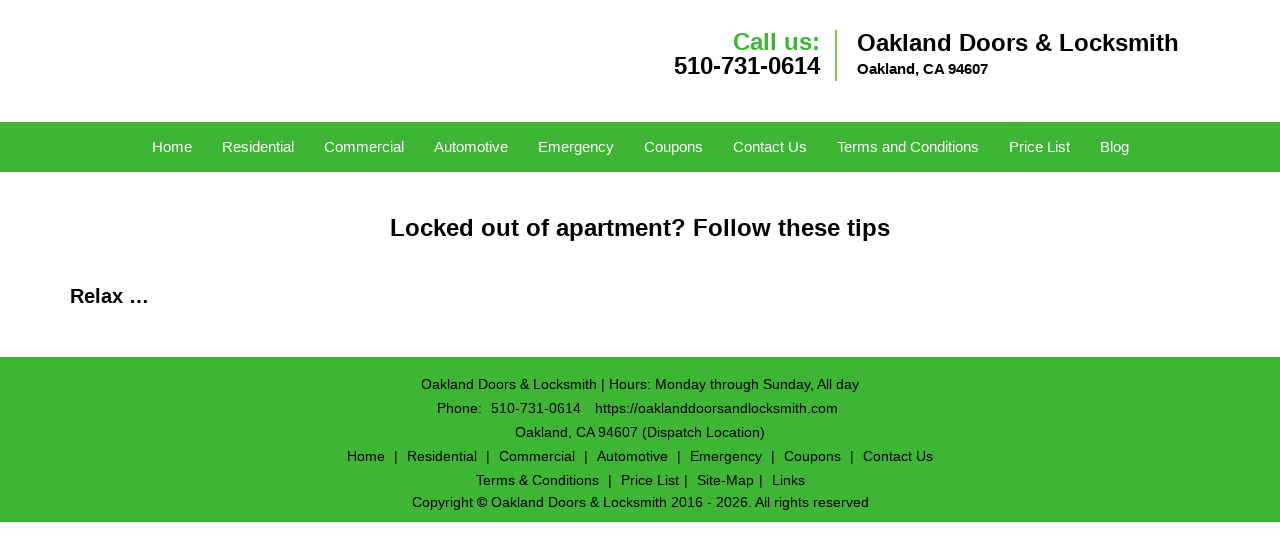

--- FILE ---
content_type: text/html
request_url: https://oaklanddoorsandlocksmith.com/apartment-lockout.html
body_size: 3289
content:
<!DOCTYPE html><html lang="en"><head><meta charset="utf-8"><meta name="viewport" content="width=device-width, initial-scale=1"><meta name="keywords" content="locksmith, locks, keys, home"/><meta name="description" content="apartment lockout Locked out of your apartment? Explore effective tips for handling an apartment lockout quickly and easily. Don't panic—get back in"/><meta name="og:keywords" content="locksmith, locks, keys, home"/><meta name="og:description" content="apartment lockout Locked out of your apartment? Explore effective tips for handling an apartment lockout quickly and easily. Don't panic—get back in"/><meta name="og:title" content="Apartment Lockout? Essential Tips to Get Back Inside"/><meta name="og:url" content="https://oaklanddoorsandlocksmith.com/apartment-lockout.html"/><meta name="og:image" content="https://oaklanddoorsandlocksmith.com/userfiles/newls-5/images/NEWLS-5-68-37-mod/logo-68-37-mod.webp"/><meta name="twitter:keywords" content="locksmith, locks, keys, home"/><meta name="twitter:description" content="apartment lockout Locked out of your apartment? Explore effective tips for handling an apartment lockout quickly and easily. Don't panic—get back in"/><meta name="twitter:site" content="oaklanddoorsandlocksmith"/><meta name="twitter:title" content="Apartment Lockout? Essential Tips to Get Back Inside"/><meta name="twitter:url" content="https://oaklanddoorsandlocksmith.com/apartment-lockout.html"/><meta name="twitter:image" content="https://oaklanddoorsandlocksmith.com/userfiles/newls-5/images/NEWLS-5-68-37-mod/logo-68-37-mod.webp"/><meta name="twitter:card" content="summery"/><title>Apartment Lockout? Essential Tips to Get Back Inside</title><link rel="canonical" href="https://oaklanddoorsandlocksmith.com/apartment-lockout.html"><link rel="icon" href="/userfiles/newls-5/images/NEWLS-5-68-37-mod/21.png" type="image/png"><link rel="preconnect" href="https://fonts.gstatic.com" crossorigin><link rel="preload" href="fonts/fontawesome-webfont.woff2?v=4.3.0" as="font" type="font/woff2" crossorigin><link href="https://fonts.googleapis.com/css?family=Open+Sans:800,700,600,400,300&display=swap"><link href="https://fonts.googleapis.com/css?family=Roboto:800,700,600,400,300&display=swap"><link rel="stylesheet" href="/css/bootstrap.min.css"/><link rel="stylesheet" href="/css/style.min.css"/><link media="print" onload="this.media='all'" href="/css/custom.apartment-lockout.css" rel="stylesheet"/><!--[if lte IE 8]><script src="/scripts/respond-1.1.0.min.js"></script><![endif]--><!--[if lt IE 9]><script src="/scripts/html5shiv.js"></script><![endif]--><script>document.cookie='resolution='+Math.max(screen.width,screen.height)+("devicePixelRatio" in window ? ","+devicePixelRatio : ",1")+'; path=/';</script><script defer type="application/ld+json">{
    "@context": "https://schema.org",
    "@type": "https://oaklanddoorsandlocksmith.com/#localbusiness",
    "name": "Oakland Doors & Locksmith",
    "url": "https://oaklanddoorsandlocksmith.com",
    "logo": "https://oaklanddoorsandlocksmith.com/userfiles/newls-5/images/NEWLS-5-68-37-mod/logo-68-37-mod.webp",
    "description": "apartment lockout Locked out of your apartment? Explore effective tips for handling an apartment lockout quickly and easily. Don't panic—get back in",
    "telephone": "510-731-0614",
    "address": {
        "@type": "PostalAddress",
        "streetAddress": "945 Wood St Suite: B",
        "addressLocality": "Oakland",
        "addressRegion": "CA",
        "postalCode": "94607",
        "addressCountry": "US"
    },
    "openingHoursSpecification": [
        {
            "@type": "OpeningHoursSpecification",
            "dayOfWeek": [
                "Mon",
                "Tue",
                "Wed",
                "Thu",
                "Fri",
                "Sat",
                "Sun"
            ],
            "opens": "00:00",
            "closes": "23:59"
        }
    ],
    "paymentAccepted": [
        "Cash",
        "Credit Card"
    ],
    "currenciesAccepted": "USD",
    "sameAs": [
        "https://www.facebook.com/pages/Oakland-Doors-Locksmith/541765915971671"
    ],
    "areaServed": [
        {
            "@type": "City",
            "name": "Oakland"
        }
    ],
    "services": {
        "serviceType": [
            "Residential Locksmith Services",
            "Commercial Locksmith Services",
            "Emergency Locksmith Services",
            "Automotive Locksmith Services"
        ]
    }
}</script></head><body><section id="header"><div class="container"><div class="row"><div class="logo col-sm-4"><a href="/"><picture class="lazily-loaded-picture"><source srcset="" data-placeholder-srcset="" data-srcset="/userfiles/newls-5/images/NEWLS-5-68-37-mod/logo-68-37-mod.webp" type="image/webp" class="lazy-source"><img data-get-size="1" width="240" height="80" src="" data-placeholder-srcset="" class="lazy-img" data-src="/userfiles/newls-5/images/NEWLS-5-68-37-mod/logo-68-37-mod.webp" alt="Oakland Doors & Locksmith" data-link="1"></picture></a></div><div class="header-contact col-sm-4"><p>Call us:<br/><a href="tel:510-731-0614">510-731-0614</a></p></div><div class="header-info col-sm-4"><span class="h1">Oakland Doors & Locksmith</span><p>Oakland, CA 94607</p></div></div></div></section><div id="main-navigation"><div class="container"><div class="row"><div class="col-sm-12 navigation text-center"><nav class="navbar navbar-default"><button type="button" class="navbar-toggle collapsed" data-toggle="collapse" data-target="#fixed-collapse-navbar"><span class="sr-only">Toggle navigation</span><span class="icon-bar"></span><span class="icon-bar"></span><span class="icon-bar"></span></button><div class="collapse navbar-collapse nav-collapse" id="fixed-collapse-navbar"><ul class="nav navbar-nav"><li class=""><a href="/">Home</a></li><li class=""><a href="/residential-locksmith.html">Residential</a></li><li class=""><a href="/commercial-locksmith.html">Commercial</a></li><li class=""><a href="/automotive-locksmith.html">Automotive</a></li><li class=""><a href="/emergency-locksmith.html">Emergency</a></li><li class=""><a href="/coupons-locksmith-service.html">Coupons</a></li><li class=""><a href="/contact-us-locksmith-service.html">Contact Us</a></li><li class=""><a href="/locksmith-terms-and-conditions.html">Terms and Conditions</a></li><li class=""><a href="/locksmith-price-list.html">Price List</a></li><li class="dropdown "><a href="/blog.html" class="dropdown-toggle">Blog</a><ul class='dropdown-menu' role='menu'><li><a href="/local-mobile-locksmith.html" class="main">Local Mobile Locksmith</a></li><li><a href="/emergency-locksmith-services.html" class="main">Emergency Locksmith Services</a></li><li><a href="/local-locksmith-service.html" class="main">Local Locksmith Service</a></li><li><a href="/lock-repair-services.html" class="main">Lock Repair Services</a></li><li><a href="/locksmith-24-hour-service.html" class="main">Locksmith 24 Hour Service</a></li><li><a href="/locksmith-mobile-service.html" class="main">Locksmith Mobile Service</a></li><li><a href="/locksmith-near-me.html" class="main">Locksmith Near Me</a></li><li><a href="/nearest-locksmith.html" class="main">Nearest Locksmith</a></li><li><a href="/apartment-lockout.html" class="main">Apartment lockout</a></li><li><a href="/professional-locksmith.html" class="main">Professional Locksmith</a></li><li><a href="/trusted-locksmith.html" class="main">Trusted Locksmith</a></li><li><a href="/unlock-service.html" class="main">Unlock Service</a></li><li><a href="/24-hour-lock-out-service.html" class="main">24 Hour Lock Out Service</a></li><li><a href="/24-7-emergency-locksmith.html" class="main">24/7 Emergency Locksmith</a></li><li><a href="/automotive-lockout.html" class="main">Automotive lockout</a></li><li><a href="/automotive-locksmith0.html" class="main">Automotive locksmith</a></li><li><a href="/best-locksmith.html" class="main">Best locksmith</a></li><li><a href="/car-lockout.html" class="main">Car lockout</a></li><li><a href="/commercial-lockout.html" class="main">Commercial lockout</a></li><li><a href="/commercial-locksmith0.html" class="main">Commercial locksmith</a></li><li><a href="/deadbolt-locks.html" class="main">Deadbolt locks</a></li><li><a href="/emergency-locksmith0.html" class="main">Emergency locksmith</a></li><li><a href="/lock-change.html" class="main">Lock change</a></li><li><a href="/lock-out.html" class="main">Lock out</a></li><li><a href="/locks-rekeyed.html" class="main">Locks rekeyed</a></li><li><a href="/residential-locksmith0.html" class="main">Residential locksmith</a></li><li><a href="/locksmith-on-speed-dial.html" class="main">Locksmith on Speed Dial</a></li><li><a href="/hiring-a-mobile-locksmith.html" class="main">Hiring a Mobile Locksmith</a></li><li><a href="/local-locksmiths-respond-faster.html" class="main">Local Locksmiths Respond Faster</a></li><li><a href="/top-reasons-to-choose-us.html" class="main">Top Reasons to Choose Us</a></li><li><a href="/blog24-hour-locksmith-what-to-expect.html" class="main">24-Hour Locksmith: What to Expect</a></li><li><a href="/what-emergency-locksmiths-do.html" class="main">What Emergency Locksmiths Do</a></li><li><a href="/24-7-locksmiths-for-lockouts.html" class="main">24/7 Locksmiths for Lockouts</a></li></ul></li></ul></div></nav></div></div></div></div><section id="content"><div class="container"><div class="row"><div class="col-sm-12"><div class="row"><div class="main-content col-sm-12"><h1 align="center">Locked out of apartment? Follow these tips</h1><p>&nbsp;</p><div class="temp-content-holder temp-content-1"></div><div class="temp-content-holder temp-content-2"></div><h2><strong>Relax &hellip;</strong>&nbsp;</h2><div class="temp-content-holder temp-content-3"></div><div class="temp-content-holder temp-content-4"></div><div class="temp-content-holder temp-content-5"></div><div class="temp-content-holder temp-content-6"></div><div class="temp-content-holder temp-content-7"></div><div class="temp-content-holder temp-content-8"></div><div class="temp-content-holder temp-content-9"></div><div class="temp-content-holder temp-content-10"></div><div class="temp-content-holder temp-content-11"></div><div class="temp-content-holder temp-content-12"></div><div class="temp-content-holder temp-content-13"></div><div class="temp-content-holder temp-content-14"></div><div class="temp-content-holder temp-content-15"></div><div class="temp-content-holder temp-content-16"></div><div class="temp-content-holder temp-content-17"></div></div></div></div></div></div></section><section id="footer" class="mobile-pb80"><div class="container"><div class="row"><div class="col-sm-12 text-center footer_text"><p>Oakland Doors & Locksmith | Hours: Monday through Sunday, All day</p><p>Phone: <a href="tel:510-731-0614">510-731-0614</a> <a href="https://oaklanddoorsandlocksmith.com">https://oaklanddoorsandlocksmith.com</a></p><p>Oakland, CA 94607 (Dispatch Location)</p><p class="in0"><a href="/">Home</a> |&nbsp;<a href="/residential-locksmith.html">Residential</a>&nbsp;| <a href="/commercial-locksmith.html">Commercial</a>&nbsp;| <a href="/automotive-locksmith.html">Automotive</a>&nbsp;| <a href="/emergency-locksmith.html">Emergency</a>&nbsp;| <a href="/coupons-locksmith-service.html">Coupons</a> | <a href="/contact-us-locksmith-service.html">Contact Us</a></p><p class="in0"><a href="/locksmith-terms-and-conditions.html">Terms &amp; Conditions</a> | <a href="/locksmith-price-list.html">Price List</a>| <a href="/site-map.html">Site-Map</a>| <a href="/seo-links-seo-links.html">Links</a></p><p class="in2">Copyright&nbsp;<strong>&copy;</strong>&nbsp;Oakland Doors & Locksmith 2016 - 2026. All rights reserved</p></div></div></div></section><a id="back-to-top" href="#header" class="text-center" aria-label="back to top"><i class="fa fa-arrow-up"></i><span class="d-none">top</span></a><div class="call-support show-mobile"><a href="tel:+15107310614" class="btn"><i class="fa fa-phone"></i> Call</a></div><style type="text/css"></style><script defer type="text/javascript" src="/scripts/jquery-1.12.4.min.js"></script><script defer type="text/javascript" src="/scripts/wow.js"></script><script defer type="text/javascript" src="/scripts/bootstrap.min.js"></script><script defer type="text/javascript" src="/scripts/owl.carousel.js"></script><script defer type="text/javascript" src="/scripts/jquery.prettyPhoto.js"></script><script defer type="text/javascript" src="/scripts/waypoints.js"></script><script defer type="text/javascript" src="/scripts/jquery.nivo.slider.js"></script><script defer type="text/javascript" src="/scripts/jquery.validate.js"></script><script defer type="text/javascript" src="/scripts/custom.js"></script><iframe class="fb-frame" src="https://www.facebook.com/plugins/share_button.php?href=https%3A%2F%2Fwww.facebook.com%2Fpages%2FOakland-Doors-Locksmith%2F541765915971671&layout&size&width=0&height=0&appId" width="0" height="0" scrolling="no" frameborder="0" allowfullscreen="true" target="_top" allow="autoplay; clipboard-write; encrypted-media; picture-in-picture"></iframe><script defer type="text/javascript" src="/scripts/apartment-lockout.js"></script></body></html>

--- FILE ---
content_type: application/javascript
request_url: https://oaklanddoorsandlocksmith.com/scripts/apartment-lockout.js
body_size: 2603
content:
$(document).ready(function(){
    $(document).on("images.loaded", function() {        
        let org_contents = {"temp-content-1":"<p>Are you a fan of the popular cult 1990s show &#39;Friends&#39;? Well, if not, then you may have at least heard of it. Anyway, there is a famous episode on the show in which the entire group of friends gets accidentally locked out of their apartment. Hilarity ensues as the gang tries desperately to get back inside. They try everything: from calling the super to rummaging through a bunch of old keys, but to no avail. And all this, while Thanksgiving food is being cooked (or rather overcooked) inside. While this was just a funny representation of the repercussions of an apartment lockout, a real life situation could be way more scary and debilitating. In fact, hundreds of people suffer the consequences of <strong>apartment lockout in Oakland, CA<\/strong>&nbsp;every week. While there are ways to avoid such a situation by being more mindful, it is impossible to always stay alert during the day. Plus, <strong>apartment lockouts in Oakland, CA<\/strong>&nbsp;also occur due to malfunctioning locks or misplaced keys, which are realities that people cannot avoid. So how to deal with the situation if you ever find yourself in one?<\/p>","temp-content-2":"<p>Well, there are two ways of dealing with an apartment lockout situation. The first involves some due diligence on your part and the second involves professional help. Here are a few tips for you if ever find yourself stranded outside your own apartment due to a lockout:<\/p>","temp-content-3":"<p>The most important advice for anyone facing an apartment lockout is to calm their nerves. While it may sound obvious, you don&rsquo;t how complicated the situation can get if you go into a state of panic. It will not only make you more anxious but also impact your ability to make a sound decision. We have heard stories of people breaking down their door in a state of worry just to get back inside. Technically, such measures lead to a bigger problem and can hardly be called a solution. So take a few deep breaths and know that the situation will be resolved sooner or later. Afterall, hundreds of homeowners face it every year.<\/p>","temp-content-4":"<p><strong>Call the supervisor<\/strong>&nbsp;<\/p>","temp-content-5":"<p>Once you have calmed yourself down, call your building supervisor or the property manager if you can. They might have a master key that will allow you to open the door for now. If not, they can get you in touch with a local technician or the handyman who may be able to allow you access to the house.<\/p>","temp-content-6":"<p><strong>Look for other entry points<\/strong>&nbsp;<\/p>","temp-content-7":"<p>Have you left any window open through which you can climb into your house? Or can you try to access the house through the fire escape? If yes, then you can try these options too. But since these options are risky, you should only use them in case there is a major reason. For example, if you have left someone on the gas or there&rsquo;s a toddler alone inside the house. Know that climbing through a window or fire escape can also compromise your own safety.<\/p>","temp-content-8":"<p><strong>Get in touch with a neighbor\/friend<\/strong>&nbsp;<\/p>","temp-content-9":"<p>You should always get in touch with a neighbor or a friend who lives nearby during these situations. Knowing that you have someone to support you is enough to give you the moral courage to go through the situation. Plus, you will have some place to stay temporarily until the issue is resolved.<\/p>","temp-content-10":"<p><strong>The ideal solution<\/strong>&nbsp;<\/p>","temp-content-11":"<p>While you can always try your luck with the super or other access points, only a professional residential locksmith can offer the safest and a sure shot solution to an apartment lockout.<\/p>","temp-content-12":"<p>Lockouts are one of the most common reasons for which people avail locksmith services and you will find dozens of residential locksmiths who can help you during an <strong>apartment lockout in Oakland, CA .<\/strong>&nbsp;Professional locksmiths have the necessary tools and expertise to re-open any type of apartment lock within a matter of few minutes. In case you are locked out due to missing keys or broken keys inside the lock, locksmiths can offer urgent solutions for that too.<\/p>","temp-content-13":"<p><strong>Dial Oakland Doors & Locksmith for urgent help<\/strong>&nbsp;<\/p>","temp-content-14":"<p>Oakland Doors & Locksmith is one of the premier residential locksmith firms in Oakland, CA that offers timely and highly affordable lockout help to customers in distress. During our many years of operation in the city, we have helped countless customers regain access to their apartment with our blazingly quick lockout assistance service.<\/p>","temp-content-15":"<p><em>Our customers have been relying on our services for two main reasons<\/em><\/p>","temp-content-16":"<p><strong>Timeliness<\/strong>&nbsp;: Lockouts are categorized as an emergency and time is of the essence when you are stuck outside your own house. In such a scenario, you cannot afford to lose precious minutes waiting for a locksmith to arrive or run helter skelter looking for one. Our mobile locksmiths are always on the move and can reach any local address within a matter of minutes. Plus, we are available 24x7, so you can call us any time of the day!<\/p>","temp-content-17":"<p><strong>Economical<\/strong>&nbsp;: There is no reason to hesitate in availing our emergency lockout assistance since it is quite pocket-friendly. Besides providing quick mitigation to customers, our professionals charge a very nominal fee for their services. So, god forbid, if you are ever stranded outside your own apartment due to any reason, call us for help immediately and we will handle the rest. Get in touch with us on 510-731-0614<\/p>"};
        if(typeof org_contents != 'string'){
            $.each(org_contents, function(k, v){
                let content_holder = $('.'+k);
                if(content_holder.length > 0){
                    content_holder.replaceWith(v);
                }
            });
        }
    });
})